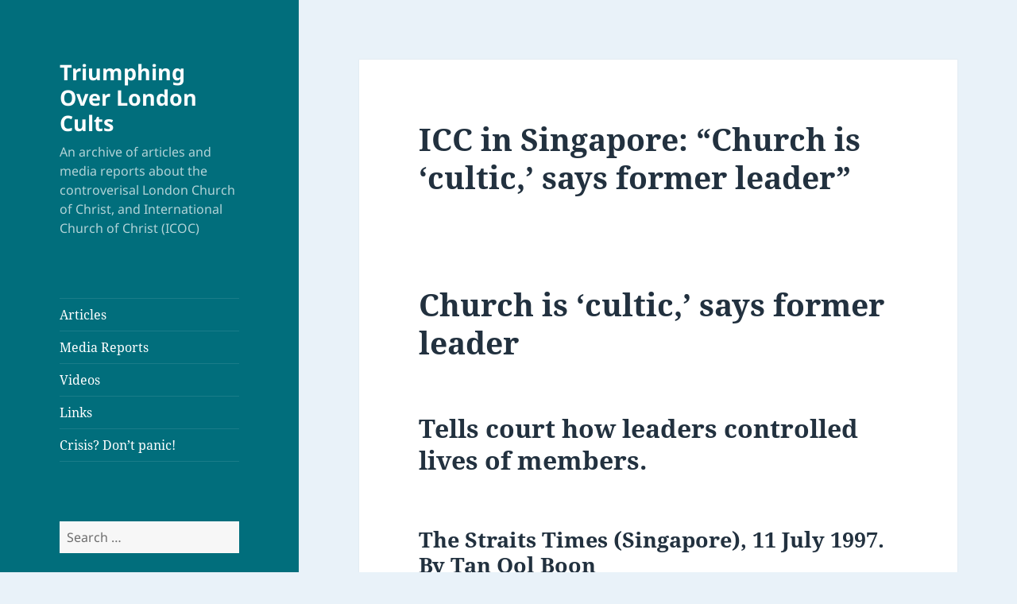

--- FILE ---
content_type: text/html; charset=utf-8
request_url: https://tolc.org/sing9
body_size: 13680
content:
<!DOCTYPE html>
<html lang="en-US" class="no-js" amp="" data-amp-auto-lightbox-disable transformed="self;v=1" i-amphtml-layout="" i-amphtml-no-boilerplate="" i-amphtml-binding>
<head><meta charset="UTF-8"><meta name="viewport" content="width=device-width"><link rel="preconnect" href="https://cdn.ampproject.org"><style amp-runtime="" i-amphtml-version="012512221826001">html{overflow-x:hidden!important}html.i-amphtml-fie{height:100%!important;width:100%!important}html:not([amp4ads]),html:not([amp4ads]) body{height:auto!important}html:not([amp4ads]) body{margin:0!important}body{-webkit-text-size-adjust:100%;-moz-text-size-adjust:100%;-ms-text-size-adjust:100%;text-size-adjust:100%}html.i-amphtml-singledoc.i-amphtml-embedded{-ms-touch-action:pan-y pinch-zoom;touch-action:pan-y pinch-zoom}html.i-amphtml-fie>body,html.i-amphtml-singledoc>body{overflow:visible!important}html.i-amphtml-fie:not(.i-amphtml-inabox)>body,html.i-amphtml-singledoc:not(.i-amphtml-inabox)>body{position:relative!important}html.i-amphtml-ios-embed-legacy>body{overflow-x:hidden!important;overflow-y:auto!important;position:absolute!important}html.i-amphtml-ios-embed{overflow-y:auto!important;position:static}#i-amphtml-wrapper{overflow-x:hidden!important;overflow-y:auto!important;position:absolute!important;top:0!important;left:0!important;right:0!important;bottom:0!important;margin:0!important;display:block!important}html.i-amphtml-ios-embed.i-amphtml-ios-overscroll,html.i-amphtml-ios-embed.i-amphtml-ios-overscroll>#i-amphtml-wrapper{-webkit-overflow-scrolling:touch!important}#i-amphtml-wrapper>body{position:relative!important;border-top:1px solid transparent!important}#i-amphtml-wrapper+body{visibility:visible}#i-amphtml-wrapper+body .i-amphtml-lightbox-element,#i-amphtml-wrapper+body[i-amphtml-lightbox]{visibility:hidden}#i-amphtml-wrapper+body[i-amphtml-lightbox] .i-amphtml-lightbox-element{visibility:visible}#i-amphtml-wrapper.i-amphtml-scroll-disabled,.i-amphtml-scroll-disabled{overflow-x:hidden!important;overflow-y:hidden!important}amp-instagram{padding:54px 0px 0px!important;background-color:#fff}amp-iframe iframe{box-sizing:border-box!important}[amp-access][amp-access-hide]{display:none}[subscriptions-dialog],body:not(.i-amphtml-subs-ready) [subscriptions-action],body:not(.i-amphtml-subs-ready) [subscriptions-section]{display:none!important}amp-experiment,amp-live-list>[update]{display:none}amp-list[resizable-children]>.i-amphtml-loading-container.amp-hidden{display:none!important}amp-list [fetch-error],amp-list[load-more] [load-more-button],amp-list[load-more] [load-more-end],amp-list[load-more] [load-more-failed],amp-list[load-more] [load-more-loading]{display:none}amp-list[diffable] div[role=list]{display:block}amp-story-page,amp-story[standalone]{min-height:1px!important;display:block!important;height:100%!important;margin:0!important;padding:0!important;overflow:hidden!important;width:100%!important}amp-story[standalone]{background-color:#000!important;position:relative!important}amp-story-page{background-color:#757575}amp-story .amp-active>div,amp-story .i-amphtml-loader-background{display:none!important}amp-story-page:not(:first-of-type):not([distance]):not([active]){transform:translateY(1000vh)!important}amp-autocomplete{position:relative!important;display:inline-block!important}amp-autocomplete>input,amp-autocomplete>textarea{padding:0.5rem;border:1px solid rgba(0,0,0,.33)}.i-amphtml-autocomplete-results,amp-autocomplete>input,amp-autocomplete>textarea{font-size:1rem;line-height:1.5rem}[amp-fx^=fly-in]{visibility:hidden}amp-script[nodom],amp-script[sandboxed]{position:fixed!important;top:0!important;width:1px!important;height:1px!important;overflow:hidden!important;visibility:hidden}
/*# sourceURL=/css/ampdoc.css*/[hidden]{display:none!important}.i-amphtml-element{display:inline-block}.i-amphtml-blurry-placeholder{transition:opacity 0.3s cubic-bezier(0.0,0.0,0.2,1)!important;pointer-events:none}[layout=nodisplay]:not(.i-amphtml-element){display:none!important}.i-amphtml-layout-fixed,[layout=fixed][width][height]:not(.i-amphtml-layout-fixed){display:inline-block;position:relative}.i-amphtml-layout-responsive,[layout=responsive][width][height]:not(.i-amphtml-layout-responsive),[width][height][heights]:not([layout]):not(.i-amphtml-layout-responsive),[width][height][sizes]:not(img):not([layout]):not(.i-amphtml-layout-responsive){display:block;position:relative}.i-amphtml-layout-intrinsic,[layout=intrinsic][width][height]:not(.i-amphtml-layout-intrinsic){display:inline-block;position:relative;max-width:100%}.i-amphtml-layout-intrinsic .i-amphtml-sizer{max-width:100%}.i-amphtml-intrinsic-sizer{max-width:100%;display:block!important}.i-amphtml-layout-container,.i-amphtml-layout-fixed-height,[layout=container],[layout=fixed-height][height]:not(.i-amphtml-layout-fixed-height){display:block;position:relative}.i-amphtml-layout-fill,.i-amphtml-layout-fill.i-amphtml-notbuilt,[layout=fill]:not(.i-amphtml-layout-fill),body noscript>*{display:block;overflow:hidden!important;position:absolute;top:0;left:0;bottom:0;right:0}body noscript>*{position:absolute!important;width:100%;height:100%;z-index:2}body noscript{display:inline!important}.i-amphtml-layout-flex-item,[layout=flex-item]:not(.i-amphtml-layout-flex-item){display:block;position:relative;-ms-flex:1 1 auto;flex:1 1 auto}.i-amphtml-layout-fluid{position:relative}.i-amphtml-layout-size-defined{overflow:hidden!important}.i-amphtml-layout-awaiting-size{position:absolute!important;top:auto!important;bottom:auto!important}i-amphtml-sizer{display:block!important}@supports (aspect-ratio:1/1){i-amphtml-sizer.i-amphtml-disable-ar{display:none!important}}.i-amphtml-blurry-placeholder,.i-amphtml-fill-content{display:block;height:0;max-height:100%;max-width:100%;min-height:100%;min-width:100%;width:0;margin:auto}.i-amphtml-layout-size-defined .i-amphtml-fill-content{position:absolute;top:0;left:0;bottom:0;right:0}.i-amphtml-replaced-content,.i-amphtml-screen-reader{padding:0!important;border:none!important}.i-amphtml-screen-reader{position:fixed!important;top:0px!important;left:0px!important;width:4px!important;height:4px!important;opacity:0!important;overflow:hidden!important;margin:0!important;display:block!important;visibility:visible!important}.i-amphtml-screen-reader~.i-amphtml-screen-reader{left:8px!important}.i-amphtml-screen-reader~.i-amphtml-screen-reader~.i-amphtml-screen-reader{left:12px!important}.i-amphtml-screen-reader~.i-amphtml-screen-reader~.i-amphtml-screen-reader~.i-amphtml-screen-reader{left:16px!important}.i-amphtml-unresolved{position:relative;overflow:hidden!important}.i-amphtml-select-disabled{-webkit-user-select:none!important;-ms-user-select:none!important;user-select:none!important}.i-amphtml-notbuilt,[layout]:not(.i-amphtml-element),[width][height][heights]:not([layout]):not(.i-amphtml-element),[width][height][sizes]:not(img):not([layout]):not(.i-amphtml-element){position:relative;overflow:hidden!important;color:transparent!important}.i-amphtml-notbuilt:not(.i-amphtml-layout-container)>*,[layout]:not([layout=container]):not(.i-amphtml-element)>*,[width][height][heights]:not([layout]):not(.i-amphtml-element)>*,[width][height][sizes]:not([layout]):not(.i-amphtml-element)>*{display:none}amp-img:not(.i-amphtml-element)[i-amphtml-ssr]>img.i-amphtml-fill-content{display:block}.i-amphtml-notbuilt:not(.i-amphtml-layout-container),[layout]:not([layout=container]):not(.i-amphtml-element),[width][height][heights]:not([layout]):not(.i-amphtml-element),[width][height][sizes]:not(img):not([layout]):not(.i-amphtml-element){color:transparent!important;line-height:0!important}.i-amphtml-ghost{visibility:hidden!important}.i-amphtml-element>[placeholder],[layout]:not(.i-amphtml-element)>[placeholder],[width][height][heights]:not([layout]):not(.i-amphtml-element)>[placeholder],[width][height][sizes]:not([layout]):not(.i-amphtml-element)>[placeholder]{display:block;line-height:normal}.i-amphtml-element>[placeholder].amp-hidden,.i-amphtml-element>[placeholder].hidden{visibility:hidden}.i-amphtml-element:not(.amp-notsupported)>[fallback],.i-amphtml-layout-container>[placeholder].amp-hidden,.i-amphtml-layout-container>[placeholder].hidden{display:none}.i-amphtml-layout-size-defined>[fallback],.i-amphtml-layout-size-defined>[placeholder]{position:absolute!important;top:0!important;left:0!important;right:0!important;bottom:0!important;z-index:1}amp-img[i-amphtml-ssr]:not(.i-amphtml-element)>[placeholder]{z-index:auto}.i-amphtml-notbuilt>[placeholder]{display:block!important}.i-amphtml-hidden-by-media-query{display:none!important}.i-amphtml-element-error{background:red!important;color:#fff!important;position:relative!important}.i-amphtml-element-error:before{content:attr(error-message)}i-amp-scroll-container,i-amphtml-scroll-container{position:absolute;top:0;left:0;right:0;bottom:0;display:block}i-amp-scroll-container.amp-active,i-amphtml-scroll-container.amp-active{overflow:auto;-webkit-overflow-scrolling:touch}.i-amphtml-loading-container{display:block!important;pointer-events:none;z-index:1}.i-amphtml-notbuilt>.i-amphtml-loading-container{display:block!important}.i-amphtml-loading-container.amp-hidden{visibility:hidden}.i-amphtml-element>[overflow]{cursor:pointer;position:relative;z-index:2;visibility:hidden;display:initial;line-height:normal}.i-amphtml-layout-size-defined>[overflow]{position:absolute}.i-amphtml-element>[overflow].amp-visible{visibility:visible}template{display:none!important}.amp-border-box,.amp-border-box *,.amp-border-box :after,.amp-border-box :before{box-sizing:border-box}amp-pixel{display:none!important}amp-analytics,amp-auto-ads,amp-story-auto-ads{position:fixed!important;top:0!important;width:1px!important;height:1px!important;overflow:hidden!important;visibility:hidden}amp-story{visibility:hidden!important}html.i-amphtml-fie>amp-analytics{position:initial!important}[visible-when-invalid]:not(.visible),form [submit-error],form [submit-success],form [submitting]{display:none}amp-accordion{display:block!important}@media (min-width:1px){:where(amp-accordion>section)>:first-child{margin:0;background-color:#efefef;padding-right:20px;border:1px solid #dfdfdf}:where(amp-accordion>section)>:last-child{margin:0}}amp-accordion>section{float:none!important}amp-accordion>section>*{float:none!important;display:block!important;overflow:hidden!important;position:relative!important}amp-accordion,amp-accordion>section{margin:0}amp-accordion:not(.i-amphtml-built)>section>:last-child{display:none!important}amp-accordion:not(.i-amphtml-built)>section[expanded]>:last-child{display:block!important}
/*# sourceURL=/css/ampshared.css*/</style><meta name="robots" content="max-snippet:-1,max-image-preview:standard,max-video-preview:-1"><meta name="description" content="A founder and former evangelist of the Central Christian Church broke down in court yesterday, saying that he was sorry for having helped to create a group with…"><meta property="og:type" content="website"><meta property="og:locale" content="en_US"><meta property="og:site_name" content="Triumphing Over London Cults"><meta property="og:title" content="ICC in Singapore: “Church is ‘cultic,’ says former leader” - Triumphing Over London Cults"><meta property="og:description" content="A founder and former evangelist of the Central Christian Church broke down in court yesterday, saying that he was sorry for having helped to create a group with “cultic” practices. Mr. Daniel Eng, 35…"><meta property="og:url" content="https://tolc.org/sing9"><meta property="og:image" content="https://tolc.org/wp-content/uploads/2015/08/cropped-tolc-256.jpeg"><meta property="og:image:width" content="512"><meta property="og:image:height" content="512"><meta name="twitter:card" content="summary_large_image"><meta name="twitter:title" content="ICC in Singapore: “Church is ‘cultic,’ says former leader” - Triumphing Over London Cults"><meta name="twitter:description" content="A founder and former evangelist of the Central Christian Church broke down in court yesterday, saying that he was sorry for having helped to create a group with “cultic” practices. Mr. Daniel Eng, 35…"><meta name="twitter:image" content="https://tolc.org/wp-content/uploads/2015/08/cropped-tolc-256.jpeg"><meta name="generator" content="AMP Plugin v2.5.5; mode=standard"><meta name="msapplication-TileImage" content="https://tolc.org/wp-content/uploads/2015/08/cropped-tolc-256-270x270.jpeg"><link rel="preload" href="https://tolc.org/wp-content/plugins/amp/assets/fonts/genericons.woff" as="font" crossorigin=""><script async="" src="https://cdn.ampproject.org/v0.mjs" type="module" crossorigin="anonymous"></script><script async nomodule src="https://cdn.ampproject.org/v0.js" crossorigin="anonymous"></script><script src="https://cdn.ampproject.org/v0/amp-bind-0.1.mjs" async="" custom-element="amp-bind" type="module" crossorigin="anonymous"></script><script async nomodule src="https://cdn.ampproject.org/v0/amp-bind-0.1.js" crossorigin="anonymous" custom-element="amp-bind"></script><script src="https://cdn.ampproject.org/v0/amp-form-0.1.mjs" async="" custom-element="amp-form" type="module" crossorigin="anonymous"></script><script async nomodule src="https://cdn.ampproject.org/v0/amp-form-0.1.js" crossorigin="anonymous" custom-element="amp-form"></script><link rel="icon" href="https://tolc.org/wp-content/uploads/2015/08/cropped-tolc-256-32x32.jpeg" sizes="32x32"><link rel="icon" href="https://tolc.org/wp-content/uploads/2015/08/cropped-tolc-256-192x192.jpeg" sizes="192x192"><style amp-custom="">amp-img:is([sizes=auto i],[sizes^="auto," i]){contain-intrinsic-size:3000px 1500px}amp-img.amp-wp-enforced-sizes{object-fit:contain}amp-img img,amp-img noscript{image-rendering:inherit;object-fit:inherit;object-position:inherit}:root{--wp-block-synced-color:#7a00df;--wp-block-synced-color--rgb:122,0,223;--wp-bound-block-color:var(--wp-block-synced-color);--wp-editor-canvas-background:#ddd;--wp-admin-theme-color:#007cba;--wp-admin-theme-color--rgb:0,124,186;--wp-admin-theme-color-darker-10:#006ba1;--wp-admin-theme-color-darker-10--rgb:0,107,160.5;--wp-admin-theme-color-darker-20:#005a87;--wp-admin-theme-color-darker-20--rgb:0,90,135;--wp-admin-border-width-focus:2px}@media (min-resolution:192dpi){:root{--wp-admin-border-width-focus:1.5px}}:root{--wp--preset--font-size--normal:16px;--wp--preset--font-size--huge:42px}.screen-reader-text{border:0;clip-path:inset(50%);height:1px;margin:-1px;overflow:hidden;padding:0;position:absolute;width:1px}.screen-reader-text:not(#_#_#_#_#_#_#_){word-wrap:normal}.screen-reader-text:focus{background-color:#ddd;clip-path:none;color:#444;display:block;font-size:1em;height:auto;left:5px;line-height:normal;padding:15px 23px 14px;text-decoration:none;top:5px;width:auto;z-index:100000}html :where(.has-border-color){border-style:solid}html :where([data-amp-original-style*=border-top-color]){border-top-style:solid}html :where([data-amp-original-style*=border-right-color]){border-right-style:solid}html :where([data-amp-original-style*=border-bottom-color]){border-bottom-style:solid}html :where([data-amp-original-style*=border-left-color]){border-left-style:solid}html :where([data-amp-original-style*=border-width]){border-style:solid}html :where([data-amp-original-style*=border-top-width]){border-top-style:solid}html :where([data-amp-original-style*=border-right-width]){border-right-style:solid}html :where([data-amp-original-style*=border-bottom-width]){border-bottom-style:solid}html :where([data-amp-original-style*=border-left-width]){border-left-style:solid}html :where(amp-img[class*=wp-image-]),html :where(amp-anim[class*=wp-image-]){height:auto;max-width:100%}:where(figure){margin:0 0 1em}html :where(.is-position-sticky){--wp-admin--admin-bar--position-offset:var(--wp-admin--admin-bar--height,0px)}@media screen and (max-width:600px){html :where(.is-position-sticky){--wp-admin--admin-bar--position-offset:0px}}:root{--wp--preset--aspect-ratio--square:1;--wp--preset--aspect-ratio--4-3:4/3;--wp--preset--aspect-ratio--3-4:3/4;--wp--preset--aspect-ratio--3-2:3/2;--wp--preset--aspect-ratio--2-3:2/3;--wp--preset--aspect-ratio--16-9:16/9;--wp--preset--aspect-ratio--9-16:9/16;--wp--preset--color--black:#000;--wp--preset--color--cyan-bluish-gray:#abb8c3;--wp--preset--color--white:#fff;--wp--preset--color--pale-pink:#f78da7;--wp--preset--color--vivid-red:#cf2e2e;--wp--preset--color--luminous-vivid-orange:#ff6900;--wp--preset--color--luminous-vivid-amber:#fcb900;--wp--preset--color--light-green-cyan:#7bdcb5;--wp--preset--color--vivid-green-cyan:#00d084;--wp--preset--color--pale-cyan-blue:#8ed1fc;--wp--preset--color--vivid-cyan-blue:#0693e3;--wp--preset--color--vivid-purple:#9b51e0;--wp--preset--color--dark-gray:#111;--wp--preset--color--light-gray:#f1f1f1;--wp--preset--color--yellow:#f4ca16;--wp--preset--color--dark-brown:#352712;--wp--preset--color--medium-pink:#e53b51;--wp--preset--color--light-pink:#ffe5d1;--wp--preset--color--dark-purple:#2e2256;--wp--preset--color--purple:#674970;--wp--preset--color--blue-gray:#22313f;--wp--preset--color--bright-blue:#55c3dc;--wp--preset--color--light-blue:#e9f2f9;--wp--preset--gradient--vivid-cyan-blue-to-vivid-purple:linear-gradient(135deg,#0693e3 0%,#9b51e0 100%);--wp--preset--gradient--light-green-cyan-to-vivid-green-cyan:linear-gradient(135deg,#7adcb4 0%,#00d082 100%);--wp--preset--gradient--luminous-vivid-amber-to-luminous-vivid-orange:linear-gradient(135deg,#fcb900 0%,#ff6900 100%);--wp--preset--gradient--luminous-vivid-orange-to-vivid-red:linear-gradient(135deg,#ff6900 0%,#cf2e2e 100%);--wp--preset--gradient--very-light-gray-to-cyan-bluish-gray:linear-gradient(135deg,#eee 0%,#a9b8c3 100%);--wp--preset--gradient--cool-to-warm-spectrum:linear-gradient(135deg,#4aeadc 0%,#9778d1 20%,#cf2aba 40%,#ee2c82 60%,#fb6962 80%,#fef84c 100%);--wp--preset--gradient--blush-light-purple:linear-gradient(135deg,#ffceec 0%,#9896f0 100%);--wp--preset--gradient--blush-bordeaux:linear-gradient(135deg,#fecda5 0%,#fe2d2d 50%,#6b003e 100%);--wp--preset--gradient--luminous-dusk:linear-gradient(135deg,#ffcb70 0%,#c751c0 50%,#4158d0 100%);--wp--preset--gradient--pale-ocean:linear-gradient(135deg,#fff5cb 0%,#b6e3d4 50%,#33a7b5 100%);--wp--preset--gradient--electric-grass:linear-gradient(135deg,#caf880 0%,#71ce7e 100%);--wp--preset--gradient--midnight:linear-gradient(135deg,#020381 0%,#2874fc 100%);--wp--preset--gradient--dark-gray-gradient-gradient:linear-gradient(90deg,rgba(17,17,17,1) 0%,rgba(42,42,42,1) 100%);--wp--preset--gradient--light-gray-gradient:linear-gradient(90deg,rgba(241,241,241,1) 0%,rgba(215,215,215,1) 100%);--wp--preset--gradient--white-gradient:linear-gradient(90deg,rgba(255,255,255,1) 0%,rgba(230,230,230,1) 100%);--wp--preset--gradient--yellow-gradient:linear-gradient(90deg,rgba(244,202,22,1) 0%,rgba(205,168,10,1) 100%);--wp--preset--gradient--dark-brown-gradient:linear-gradient(90deg,rgba(53,39,18,1) 0%,rgba(91,67,31,1) 100%);--wp--preset--gradient--medium-pink-gradient:linear-gradient(90deg,rgba(229,59,81,1) 0%,rgba(209,28,51,1) 100%);--wp--preset--gradient--light-pink-gradient:linear-gradient(90deg,rgba(255,229,209,1) 0%,rgba(255,200,158,1) 100%);--wp--preset--gradient--dark-purple-gradient:linear-gradient(90deg,rgba(46,34,86,1) 0%,rgba(66,48,123,1) 100%);--wp--preset--gradient--purple-gradient:linear-gradient(90deg,rgba(103,73,112,1) 0%,rgba(131,93,143,1) 100%);--wp--preset--gradient--blue-gray-gradient:linear-gradient(90deg,rgba(34,49,63,1) 0%,rgba(52,75,96,1) 100%);--wp--preset--gradient--bright-blue-gradient:linear-gradient(90deg,rgba(85,195,220,1) 0%,rgba(43,180,211,1) 100%);--wp--preset--gradient--light-blue-gradient:linear-gradient(90deg,rgba(233,242,249,1) 0%,rgba(193,218,238,1) 100%);--wp--preset--font-size--small:13px;--wp--preset--font-size--medium:20px;--wp--preset--font-size--large:36px;--wp--preset--font-size--x-large:42px;--wp--preset--spacing--20:.44rem;--wp--preset--spacing--30:.67rem;--wp--preset--spacing--40:1rem;--wp--preset--spacing--50:1.5rem;--wp--preset--spacing--60:2.25rem;--wp--preset--spacing--70:3.38rem;--wp--preset--spacing--80:5.06rem;--wp--preset--shadow--natural:6px 6px 9px rgba(0,0,0,.2);--wp--preset--shadow--deep:12px 12px 50px rgba(0,0,0,.4);--wp--preset--shadow--sharp:6px 6px 0px rgba(0,0,0,.2);--wp--preset--shadow--outlined:6px 6px 0px -3px #fff,6px 6px #000;--wp--preset--shadow--crisp:6px 6px 0px #000}:where(.is-layout-flex){gap:.5em}:where(.is-layout-grid){gap:.5em}:where(.wp-block-columns.is-layout-flex){gap:2em}:where(.wp-block-columns.is-layout-grid){gap:2em}:where(.wp-block-post-template.is-layout-flex){gap:1.25em}:where(.wp-block-post-template.is-layout-grid){gap:1.25em}@font-face{font-family:"Noto Sans";font-style:normal;font-display:fallback;font-weight:400;src:url("https://tolc.org/wp-content/themes/twentyfifteen/assets/fonts/noto-sans/noto-sans-cyrillic-ext-400-normal.woff2?ver=27") format("woff2"),url("https://tolc.org/wp-content/themes/twentyfifteen/assets/fonts/noto-sans/noto-sans-all-400-normal.woff?ver=27") format("woff");unicode-range:U+0460-052F,U+1C80-1C88,U+20B4,U+2DE0-2DFF,U+A640-A69F,U+FE2E-FE2F}@font-face{font-family:"Noto Sans";font-style:normal;font-display:fallback;font-weight:400;src:url("https://tolc.org/wp-content/themes/twentyfifteen/assets/fonts/noto-sans/noto-sans-cyrillic-400-normal.woff2?ver=27") format("woff2"),url("https://tolc.org/wp-content/themes/twentyfifteen/assets/fonts/noto-sans/noto-sans-all-400-normal.woff?ver=27") format("woff");unicode-range:U+0301,U+0400-045F,U+0490-0491,U+04B0-04B1,U+2116}@font-face{font-family:"Noto Sans";font-style:normal;font-display:fallback;font-weight:400;src:url("https://tolc.org/wp-content/themes/twentyfifteen/assets/fonts/noto-sans/noto-sans-devanagari-400-normal.woff2?ver=27") format("woff2"),url("https://tolc.org/wp-content/themes/twentyfifteen/assets/fonts/noto-sans/noto-sans-all-400-normal.woff?ver=27") format("woff");unicode-range:U+0900-097F,U+1CD0-1CF6,U+1CF8-1CF9,U+200C-200D,U+20A8,U+20B9,U+25CC,U+A830-A839,U+A8E0-A8FB}@font-face{font-family:"Noto Sans";font-style:normal;font-display:fallback;font-weight:400;src:url("https://tolc.org/wp-content/themes/twentyfifteen/assets/fonts/noto-sans/noto-sans-greek-ext-400-normal.woff2?ver=27") format("woff2"),url("https://tolc.org/wp-content/themes/twentyfifteen/assets/fonts/noto-sans/noto-sans-all-400-normal.woff?ver=27") format("woff");unicode-range:U+1F00-1FFF}@font-face{font-family:"Noto Sans";font-style:normal;font-display:fallback;font-weight:400;src:url("https://tolc.org/wp-content/themes/twentyfifteen/assets/fonts/noto-sans/noto-sans-greek-400-normal.woff2?ver=27") format("woff2"),url("https://tolc.org/wp-content/themes/twentyfifteen/assets/fonts/noto-sans/noto-sans-all-400-normal.woff?ver=27") format("woff");unicode-range:U+0370-03FF}@font-face{font-family:"Noto Sans";font-style:normal;font-display:fallback;font-weight:400;src:url("https://tolc.org/wp-content/themes/twentyfifteen/assets/fonts/noto-sans/noto-sans-vietnamese-400-normal.woff2?ver=27") format("woff2"),url("https://tolc.org/wp-content/themes/twentyfifteen/assets/fonts/noto-sans/noto-sans-all-400-normal.woff?ver=27") format("woff");unicode-range:U+0102-0103,U+0110-0111,U+0128-0129,U+0168-0169,U+01A0-01A1,U+01AF-01B0,U+1EA0-1EF9,U+20AB}@font-face{font-family:"Noto Sans";font-style:normal;font-display:fallback;font-weight:400;src:url("https://tolc.org/wp-content/themes/twentyfifteen/assets/fonts/noto-sans/noto-sans-latin-ext-400-normal.woff2?ver=27") format("woff2"),url("https://tolc.org/wp-content/themes/twentyfifteen/assets/fonts/noto-sans/noto-sans-all-400-normal.woff?ver=27") format("woff");unicode-range:U+0100-024F,U+0259,U+1E00-1EFF,U+2020,U+20A0-20AB,U+20AD-20CF,U+2113,U+2C60-2C7F,U+A720-A7FF}@font-face{font-family:"Noto Sans";font-style:normal;font-display:fallback;font-weight:400;src:url("https://tolc.org/wp-content/themes/twentyfifteen/assets/fonts/noto-sans/noto-sans-latin-400-normal.woff2?ver=27") format("woff2"),url("https://tolc.org/wp-content/themes/twentyfifteen/assets/fonts/noto-sans/noto-sans-all-400-normal.woff?ver=27") format("woff");unicode-range:U+0000-00FF,U+0131,U+0152-0153,U+02BB-02BC,U+02C6,U+02DA,U+02DC,U+2000-206F,U+2074,U+20AC,U+2122,U+2191,U+2193,U+2212,U+2215,U+FEFF,U+FFFD}@font-face{font-family:"Noto Sans";font-style:italic;font-display:fallback;font-weight:400;src:url("https://tolc.org/wp-content/themes/twentyfifteen/assets/fonts/noto-sans/noto-sans-cyrillic-ext-400-italic.woff2?ver=27") format("woff2"),url("https://tolc.org/wp-content/themes/twentyfifteen/assets/fonts/noto-sans/noto-sans-all-400-italic.woff?ver=27") format("woff");unicode-range:U+0460-052F,U+1C80-1C88,U+20B4,U+2DE0-2DFF,U+A640-A69F,U+FE2E-FE2F}@font-face{font-family:"Noto Sans";font-style:italic;font-display:fallback;font-weight:400;src:url("https://tolc.org/wp-content/themes/twentyfifteen/assets/fonts/noto-sans/noto-sans-cyrillic-400-italic.woff2?ver=27") format("woff2"),url("https://tolc.org/wp-content/themes/twentyfifteen/assets/fonts/noto-sans/noto-sans-all-400-italic.woff?ver=27") format("woff");unicode-range:U+0301,U+0400-045F,U+0490-0491,U+04B0-04B1,U+2116}@font-face{font-family:"Noto Sans";font-style:italic;font-display:fallback;font-weight:400;src:url("https://tolc.org/wp-content/themes/twentyfifteen/assets/fonts/noto-sans/noto-sans-devanagari-400-italic.woff2?ver=27") format("woff2"),url("https://tolc.org/wp-content/themes/twentyfifteen/assets/fonts/noto-sans/noto-sans-all-400-italic.woff?ver=27") format("woff");unicode-range:U+0900-097F,U+1CD0-1CF6,U+1CF8-1CF9,U+200C-200D,U+20A8,U+20B9,U+25CC,U+A830-A839,U+A8E0-A8FB}@font-face{font-family:"Noto Sans";font-style:italic;font-display:fallback;font-weight:400;src:url("https://tolc.org/wp-content/themes/twentyfifteen/assets/fonts/noto-sans/noto-sans-greek-ext-400-italic.woff2?ver=27") format("woff2"),url("https://tolc.org/wp-content/themes/twentyfifteen/assets/fonts/noto-sans/noto-sans-all-400-italic.woff?ver=27") format("woff");unicode-range:U+1F00-1FFF}@font-face{font-family:"Noto Sans";font-style:italic;font-display:fallback;font-weight:400;src:url("https://tolc.org/wp-content/themes/twentyfifteen/assets/fonts/noto-sans/noto-sans-greek-400-italic.woff2?ver=27") format("woff2"),url("https://tolc.org/wp-content/themes/twentyfifteen/assets/fonts/noto-sans/noto-sans-all-400-italic.woff?ver=27") format("woff");unicode-range:U+0370-03FF}@font-face{font-family:"Noto Sans";font-style:italic;font-display:fallback;font-weight:400;src:url("https://tolc.org/wp-content/themes/twentyfifteen/assets/fonts/noto-sans/noto-sans-vietnamese-400-italic.woff2?ver=27") format("woff2"),url("https://tolc.org/wp-content/themes/twentyfifteen/assets/fonts/noto-sans/noto-sans-all-400-italic.woff?ver=27") format("woff");unicode-range:U+0102-0103,U+0110-0111,U+0128-0129,U+0168-0169,U+01A0-01A1,U+01AF-01B0,U+1EA0-1EF9,U+20AB}@font-face{font-family:"Noto Sans";font-style:italic;font-display:fallback;font-weight:400;src:url("https://tolc.org/wp-content/themes/twentyfifteen/assets/fonts/noto-sans/noto-sans-latin-ext-400-italic.woff2?ver=27") format("woff2"),url("https://tolc.org/wp-content/themes/twentyfifteen/assets/fonts/noto-sans/noto-sans-all-400-italic.woff?ver=27") format("woff");unicode-range:U+0100-024F,U+0259,U+1E00-1EFF,U+2020,U+20A0-20AB,U+20AD-20CF,U+2113,U+2C60-2C7F,U+A720-A7FF}@font-face{font-family:"Noto Sans";font-style:italic;font-display:fallback;font-weight:400;src:url("https://tolc.org/wp-content/themes/twentyfifteen/assets/fonts/noto-sans/noto-sans-latin-400-italic.woff2?ver=27") format("woff2"),url("https://tolc.org/wp-content/themes/twentyfifteen/assets/fonts/noto-sans/noto-sans-all-400-italic.woff?ver=27") format("woff");unicode-range:U+0000-00FF,U+0131,U+0152-0153,U+02BB-02BC,U+02C6,U+02DA,U+02DC,U+2000-206F,U+2074,U+20AC,U+2122,U+2191,U+2193,U+2212,U+2215,U+FEFF,U+FFFD}@font-face{font-family:"Noto Sans";font-style:normal;font-display:fallback;font-weight:700;src:url("https://tolc.org/wp-content/themes/twentyfifteen/assets/fonts/noto-sans/noto-sans-cyrillic-ext-700-normal.woff2?ver=27") format("woff2"),url("https://tolc.org/wp-content/themes/twentyfifteen/assets/fonts/noto-sans/noto-sans-all-700-normal.woff?ver=27") format("woff");unicode-range:U+0460-052F,U+1C80-1C88,U+20B4,U+2DE0-2DFF,U+A640-A69F,U+FE2E-FE2F}@font-face{font-family:"Noto Sans";font-style:normal;font-display:fallback;font-weight:700;src:url("https://tolc.org/wp-content/themes/twentyfifteen/assets/fonts/noto-sans/noto-sans-cyrillic-700-normal.woff2?ver=27") format("woff2"),url("https://tolc.org/wp-content/themes/twentyfifteen/assets/fonts/noto-sans/noto-sans-all-700-normal.woff?ver=27") format("woff");unicode-range:U+0301,U+0400-045F,U+0490-0491,U+04B0-04B1,U+2116}@font-face{font-family:"Noto Sans";font-style:normal;font-display:fallback;font-weight:700;src:url("https://tolc.org/wp-content/themes/twentyfifteen/assets/fonts/noto-sans/noto-sans-devanagari-700-normal.woff2?ver=27") format("woff2"),url("https://tolc.org/wp-content/themes/twentyfifteen/assets/fonts/noto-sans/noto-sans-all-700-normal.woff?ver=27") format("woff");unicode-range:U+0900-097F,U+1CD0-1CF6,U+1CF8-1CF9,U+200C-200D,U+20A8,U+20B9,U+25CC,U+A830-A839,U+A8E0-A8FB}@font-face{font-family:"Noto Sans";font-style:normal;font-display:fallback;font-weight:700;src:url("https://tolc.org/wp-content/themes/twentyfifteen/assets/fonts/noto-sans/noto-sans-greek-ext-700-normal.woff2?ver=27") format("woff2"),url("https://tolc.org/wp-content/themes/twentyfifteen/assets/fonts/noto-sans/noto-sans-all-700-normal.woff?ver=27") format("woff");unicode-range:U+1F00-1FFF}@font-face{font-family:"Noto Sans";font-style:normal;font-display:fallback;font-weight:700;src:url("https://tolc.org/wp-content/themes/twentyfifteen/assets/fonts/noto-sans/noto-sans-greek-700-normal.woff2?ver=27") format("woff2"),url("https://tolc.org/wp-content/themes/twentyfifteen/assets/fonts/noto-sans/noto-sans-all-700-normal.woff?ver=27") format("woff");unicode-range:U+0370-03FF}@font-face{font-family:"Noto Sans";font-style:normal;font-display:fallback;font-weight:700;src:url("https://tolc.org/wp-content/themes/twentyfifteen/assets/fonts/noto-sans/noto-sans-vietnamese-700-normal.woff2?ver=27") format("woff2"),url("https://tolc.org/wp-content/themes/twentyfifteen/assets/fonts/noto-sans/noto-sans-all-700-normal.woff?ver=27") format("woff");unicode-range:U+0102-0103,U+0110-0111,U+0128-0129,U+0168-0169,U+01A0-01A1,U+01AF-01B0,U+1EA0-1EF9,U+20AB}@font-face{font-family:"Noto Sans";font-style:normal;font-display:fallback;font-weight:700;src:url("https://tolc.org/wp-content/themes/twentyfifteen/assets/fonts/noto-sans/noto-sans-latin-ext-700-normal.woff2?ver=27") format("woff2"),url("https://tolc.org/wp-content/themes/twentyfifteen/assets/fonts/noto-sans/noto-sans-all-700-normal.woff?ver=27") format("woff");unicode-range:U+0100-024F,U+0259,U+1E00-1EFF,U+2020,U+20A0-20AB,U+20AD-20CF,U+2113,U+2C60-2C7F,U+A720-A7FF}@font-face{font-family:"Noto Sans";font-style:normal;font-display:fallback;font-weight:700;src:url("https://tolc.org/wp-content/themes/twentyfifteen/assets/fonts/noto-sans/noto-sans-latin-700-normal.woff2?ver=27") format("woff2"),url("https://tolc.org/wp-content/themes/twentyfifteen/assets/fonts/noto-sans/noto-sans-all-700-normal.woff?ver=27") format("woff");unicode-range:U+0000-00FF,U+0131,U+0152-0153,U+02BB-02BC,U+02C6,U+02DA,U+02DC,U+2000-206F,U+2074,U+20AC,U+2122,U+2191,U+2193,U+2212,U+2215,U+FEFF,U+FFFD}@font-face{font-family:"Noto Sans";font-style:italic;font-display:fallback;font-weight:700;src:url("https://tolc.org/wp-content/themes/twentyfifteen/assets/fonts/noto-sans/noto-sans-cyrillic-ext-700-italic.woff2?ver=27") format("woff2"),url("https://tolc.org/wp-content/themes/twentyfifteen/assets/fonts/noto-sans/noto-sans-all-700-italic.woff?ver=27") format("woff");unicode-range:U+0460-052F,U+1C80-1C88,U+20B4,U+2DE0-2DFF,U+A640-A69F,U+FE2E-FE2F}@font-face{font-family:"Noto Sans";font-style:italic;font-display:fallback;font-weight:700;src:url("https://tolc.org/wp-content/themes/twentyfifteen/assets/fonts/noto-sans/noto-sans-cyrillic-700-italic.woff2?ver=27") format("woff2"),url("https://tolc.org/wp-content/themes/twentyfifteen/assets/fonts/noto-sans/noto-sans-all-700-italic.woff?ver=27") format("woff");unicode-range:U+0301,U+0400-045F,U+0490-0491,U+04B0-04B1,U+2116}@font-face{font-family:"Noto Sans";font-style:italic;font-display:fallback;font-weight:700;src:url("https://tolc.org/wp-content/themes/twentyfifteen/assets/fonts/noto-sans/noto-sans-devanagari-700-italic.woff2?ver=27") format("woff2"),url("https://tolc.org/wp-content/themes/twentyfifteen/assets/fonts/noto-sans/noto-sans-all-700-italic.woff?ver=27") format("woff");unicode-range:U+0900-097F,U+1CD0-1CF6,U+1CF8-1CF9,U+200C-200D,U+20A8,U+20B9,U+25CC,U+A830-A839,U+A8E0-A8FB}@font-face{font-family:"Noto Sans";font-style:italic;font-display:fallback;font-weight:700;src:url("https://tolc.org/wp-content/themes/twentyfifteen/assets/fonts/noto-sans/noto-sans-greek-ext-700-italic.woff2?ver=27") format("woff2"),url("https://tolc.org/wp-content/themes/twentyfifteen/assets/fonts/noto-sans/noto-sans-all-700-italic.woff?ver=27") format("woff");unicode-range:U+1F00-1FFF}@font-face{font-family:"Noto Sans";font-style:italic;font-display:fallback;font-weight:700;src:url("https://tolc.org/wp-content/themes/twentyfifteen/assets/fonts/noto-sans/noto-sans-greek-700-italic.woff2?ver=27") format("woff2"),url("https://tolc.org/wp-content/themes/twentyfifteen/assets/fonts/noto-sans/noto-sans-all-700-italic.woff?ver=27") format("woff");unicode-range:U+0370-03FF}@font-face{font-family:"Noto Sans";font-style:italic;font-display:fallback;font-weight:700;src:url("https://tolc.org/wp-content/themes/twentyfifteen/assets/fonts/noto-sans/noto-sans-vietnamese-700-italic.woff2?ver=27") format("woff2"),url("https://tolc.org/wp-content/themes/twentyfifteen/assets/fonts/noto-sans/noto-sans-all-700-italic.woff?ver=27") format("woff");unicode-range:U+0102-0103,U+0110-0111,U+0128-0129,U+0168-0169,U+01A0-01A1,U+01AF-01B0,U+1EA0-1EF9,U+20AB}@font-face{font-family:"Noto Sans";font-style:italic;font-display:fallback;font-weight:700;src:url("https://tolc.org/wp-content/themes/twentyfifteen/assets/fonts/noto-sans/noto-sans-latin-ext-700-italic.woff2?ver=27") format("woff2"),url("https://tolc.org/wp-content/themes/twentyfifteen/assets/fonts/noto-sans/noto-sans-all-700-italic.woff?ver=27") format("woff");unicode-range:U+0100-024F,U+0259,U+1E00-1EFF,U+2020,U+20A0-20AB,U+20AD-20CF,U+2113,U+2C60-2C7F,U+A720-A7FF}@font-face{font-family:"Noto Sans";font-style:italic;font-display:fallback;font-weight:700;src:url("https://tolc.org/wp-content/themes/twentyfifteen/assets/fonts/noto-sans/noto-sans-latin-700-italic.woff2?ver=27") format("woff2"),url("https://tolc.org/wp-content/themes/twentyfifteen/assets/fonts/noto-sans/noto-sans-all-700-italic.woff?ver=27") format("woff");unicode-range:U+0000-00FF,U+0131,U+0152-0153,U+02BB-02BC,U+02C6,U+02DA,U+02DC,U+2000-206F,U+2074,U+20AC,U+2122,U+2191,U+2193,U+2212,U+2215,U+FEFF,U+FFFD}@font-face{font-family:"Noto Serif";font-style:italic;font-display:fallback;font-weight:400;src:url("https://tolc.org/wp-content/themes/twentyfifteen/assets/fonts/noto-serif/noto-serif-cyrillic-ext-400-italic.woff2?ver=21") format("woff2"),url("https://tolc.org/wp-content/themes/twentyfifteen/assets/fonts/noto-serif/noto-serif-all-400-italic.woff?ver=21") format("woff");unicode-range:U+0460-052F,U+1C80-1C88,U+20B4,U+2DE0-2DFF,U+A640-A69F,U+FE2E-FE2F}@font-face{font-family:"Noto Serif";font-style:italic;font-display:fallback;font-weight:400;src:url("https://tolc.org/wp-content/themes/twentyfifteen/assets/fonts/noto-serif/noto-serif-cyrillic-400-italic.woff2?ver=21") format("woff2"),url("https://tolc.org/wp-content/themes/twentyfifteen/assets/fonts/noto-serif/noto-serif-all-400-italic.woff?ver=21") format("woff");unicode-range:U+0301,U+0400-045F,U+0490-0491,U+04B0-04B1,U+2116}@font-face{font-family:"Noto Serif";font-style:italic;font-display:fallback;font-weight:400;src:url("https://tolc.org/wp-content/themes/twentyfifteen/assets/fonts/noto-serif/noto-serif-greek-ext-400-italic.woff2?ver=21") format("woff2"),url("https://tolc.org/wp-content/themes/twentyfifteen/assets/fonts/noto-serif/noto-serif-all-400-italic.woff?ver=21") format("woff");unicode-range:U+1F00-1FFF}@font-face{font-family:"Noto Serif";font-style:italic;font-display:fallback;font-weight:400;src:url("https://tolc.org/wp-content/themes/twentyfifteen/assets/fonts/noto-serif/noto-serif-greek-400-italic.woff2?ver=21") format("woff2"),url("https://tolc.org/wp-content/themes/twentyfifteen/assets/fonts/noto-serif/noto-serif-all-400-italic.woff?ver=21") format("woff");unicode-range:U+0370-03FF}@font-face{font-family:"Noto Serif";font-style:italic;font-display:fallback;font-weight:400;src:url("https://tolc.org/wp-content/themes/twentyfifteen/assets/fonts/noto-serif/noto-serif-vietnamese-400-italic.woff2?ver=21") format("woff2"),url("https://tolc.org/wp-content/themes/twentyfifteen/assets/fonts/noto-serif/noto-serif-all-400-italic.woff?ver=21") format("woff");unicode-range:U+0102-0103,U+0110-0111,U+0128-0129,U+0168-0169,U+01A0-01A1,U+01AF-01B0,U+1EA0-1EF9,U+20AB}@font-face{font-family:"Noto Serif";font-style:italic;font-display:fallback;font-weight:400;src:url("https://tolc.org/wp-content/themes/twentyfifteen/assets/fonts/noto-serif/noto-serif-latin-ext-400-italic.woff2?ver=21") format("woff2"),url("https://tolc.org/wp-content/themes/twentyfifteen/assets/fonts/noto-serif/noto-serif-all-400-italic.woff?ver=21") format("woff");unicode-range:U+0100-024F,U+0259,U+1E00-1EFF,U+2020,U+20A0-20AB,U+20AD-20CF,U+2113,U+2C60-2C7F,U+A720-A7FF}@font-face{font-family:"Noto Serif";font-style:italic;font-display:fallback;font-weight:400;src:url("https://tolc.org/wp-content/themes/twentyfifteen/assets/fonts/noto-serif/noto-serif-latin-400-italic.woff2?ver=21") format("woff2"),url("https://tolc.org/wp-content/themes/twentyfifteen/assets/fonts/noto-serif/noto-serif-all-400-italic.woff?ver=21") format("woff");unicode-range:U+0000-00FF,U+0131,U+0152-0153,U+02BB-02BC,U+02C6,U+02DA,U+02DC,U+2000-206F,U+2074,U+20AC,U+2122,U+2191,U+2193,U+2212,U+2215,U+FEFF,U+FFFD}@font-face{font-family:"Noto Serif";font-style:italic;font-display:fallback;font-weight:700;src:url("https://tolc.org/wp-content/themes/twentyfifteen/assets/fonts/noto-serif/noto-serif-cyrillic-ext-700-italic.woff2?ver=21") format("woff2"),url("https://tolc.org/wp-content/themes/twentyfifteen/assets/fonts/noto-serif/noto-serif-all-700-italic.woff?ver=21") format("woff");unicode-range:U+0460-052F,U+1C80-1C88,U+20B4,U+2DE0-2DFF,U+A640-A69F,U+FE2E-FE2F}@font-face{font-family:"Noto Serif";font-style:italic;font-display:fallback;font-weight:700;src:url("https://tolc.org/wp-content/themes/twentyfifteen/assets/fonts/noto-serif/noto-serif-cyrillic-700-italic.woff2?ver=21") format("woff2"),url("https://tolc.org/wp-content/themes/twentyfifteen/assets/fonts/noto-serif/noto-serif-all-700-italic.woff?ver=21") format("woff");unicode-range:U+0301,U+0400-045F,U+0490-0491,U+04B0-04B1,U+2116}@font-face{font-family:"Noto Serif";font-style:italic;font-display:fallback;font-weight:700;src:url("https://tolc.org/wp-content/themes/twentyfifteen/assets/fonts/noto-serif/noto-serif-greek-ext-700-italic.woff2?ver=21") format("woff2"),url("https://tolc.org/wp-content/themes/twentyfifteen/assets/fonts/noto-serif/noto-serif-all-700-italic.woff?ver=21") format("woff");unicode-range:U+1F00-1FFF}@font-face{font-family:"Noto Serif";font-style:italic;font-display:fallback;font-weight:700;src:url("https://tolc.org/wp-content/themes/twentyfifteen/assets/fonts/noto-serif/noto-serif-greek-700-italic.woff2?ver=21") format("woff2"),url("https://tolc.org/wp-content/themes/twentyfifteen/assets/fonts/noto-serif/noto-serif-all-700-italic.woff?ver=21") format("woff");unicode-range:U+0370-03FF}@font-face{font-family:"Noto Serif";font-style:italic;font-display:fallback;font-weight:700;src:url("https://tolc.org/wp-content/themes/twentyfifteen/assets/fonts/noto-serif/noto-serif-vietnamese-700-italic.woff2?ver=21") format("woff2"),url("https://tolc.org/wp-content/themes/twentyfifteen/assets/fonts/noto-serif/noto-serif-all-700-italic.woff?ver=21") format("woff");unicode-range:U+0102-0103,U+0110-0111,U+0128-0129,U+0168-0169,U+01A0-01A1,U+01AF-01B0,U+1EA0-1EF9,U+20AB}@font-face{font-family:"Noto Serif";font-style:italic;font-display:fallback;font-weight:700;src:url("https://tolc.org/wp-content/themes/twentyfifteen/assets/fonts/noto-serif/noto-serif-latin-ext-700-italic.woff2?ver=21") format("woff2"),url("https://tolc.org/wp-content/themes/twentyfifteen/assets/fonts/noto-serif/noto-serif-all-700-italic.woff?ver=21") format("woff");unicode-range:U+0100-024F,U+0259,U+1E00-1EFF,U+2020,U+20A0-20AB,U+20AD-20CF,U+2113,U+2C60-2C7F,U+A720-A7FF}@font-face{font-family:"Noto Serif";font-style:italic;font-display:fallback;font-weight:700;src:url("https://tolc.org/wp-content/themes/twentyfifteen/assets/fonts/noto-serif/noto-serif-latin-700-italic.woff2?ver=21") format("woff2"),url("https://tolc.org/wp-content/themes/twentyfifteen/assets/fonts/noto-serif/noto-serif-all-700-italic.woff?ver=21") format("woff");unicode-range:U+0000-00FF,U+0131,U+0152-0153,U+02BB-02BC,U+02C6,U+02DA,U+02DC,U+2000-206F,U+2074,U+20AC,U+2122,U+2191,U+2193,U+2212,U+2215,U+FEFF,U+FFFD}@font-face{font-family:"Noto Serif";font-style:normal;font-display:fallback;font-weight:400;src:url("https://tolc.org/wp-content/themes/twentyfifteen/assets/fonts/noto-serif/noto-serif-cyrillic-ext-400-normal.woff2?ver=21") format("woff2"),url("https://tolc.org/wp-content/themes/twentyfifteen/assets/fonts/noto-serif/noto-serif-all-400-normal.woff?ver=21") format("woff");unicode-range:U+0460-052F,U+1C80-1C88,U+20B4,U+2DE0-2DFF,U+A640-A69F,U+FE2E-FE2F}@font-face{font-family:"Noto Serif";font-style:normal;font-display:fallback;font-weight:400;src:url("https://tolc.org/wp-content/themes/twentyfifteen/assets/fonts/noto-serif/noto-serif-cyrillic-400-normal.woff2?ver=21") format("woff2"),url("https://tolc.org/wp-content/themes/twentyfifteen/assets/fonts/noto-serif/noto-serif-all-400-normal.woff?ver=21") format("woff");unicode-range:U+0301,U+0400-045F,U+0490-0491,U+04B0-04B1,U+2116}@font-face{font-family:"Noto Serif";font-style:normal;font-display:fallback;font-weight:400;src:url("https://tolc.org/wp-content/themes/twentyfifteen/assets/fonts/noto-serif/noto-serif-greek-ext-400-normal.woff2?ver=21") format("woff2"),url("https://tolc.org/wp-content/themes/twentyfifteen/assets/fonts/noto-serif/noto-serif-all-400-normal.woff?ver=21") format("woff");unicode-range:U+1F00-1FFF}@font-face{font-family:"Noto Serif";font-style:normal;font-display:fallback;font-weight:400;src:url("https://tolc.org/wp-content/themes/twentyfifteen/assets/fonts/noto-serif/noto-serif-greek-400-normal.woff2?ver=21") format("woff2"),url("https://tolc.org/wp-content/themes/twentyfifteen/assets/fonts/noto-serif/noto-serif-all-400-normal.woff?ver=21") format("woff");unicode-range:U+0370-03FF}@font-face{font-family:"Noto Serif";font-style:normal;font-display:fallback;font-weight:400;src:url("https://tolc.org/wp-content/themes/twentyfifteen/assets/fonts/noto-serif/noto-serif-vietnamese-400-normal.woff2?ver=21") format("woff2"),url("https://tolc.org/wp-content/themes/twentyfifteen/assets/fonts/noto-serif/noto-serif-all-400-normal.woff?ver=21") format("woff");unicode-range:U+0102-0103,U+0110-0111,U+0128-0129,U+0168-0169,U+01A0-01A1,U+01AF-01B0,U+1EA0-1EF9,U+20AB}@font-face{font-family:"Noto Serif";font-style:normal;font-display:fallback;font-weight:400;src:url("https://tolc.org/wp-content/themes/twentyfifteen/assets/fonts/noto-serif/noto-serif-latin-ext-400-normal.woff2?ver=21") format("woff2"),url("https://tolc.org/wp-content/themes/twentyfifteen/assets/fonts/noto-serif/noto-serif-all-400-normal.woff?ver=21") format("woff");unicode-range:U+0100-024F,U+0259,U+1E00-1EFF,U+2020,U+20A0-20AB,U+20AD-20CF,U+2113,U+2C60-2C7F,U+A720-A7FF}@font-face{font-family:"Noto Serif";font-style:normal;font-display:fallback;font-weight:400;src:url("https://tolc.org/wp-content/themes/twentyfifteen/assets/fonts/noto-serif/noto-serif-latin-400-normal.woff2?ver=21") format("woff2"),url("https://tolc.org/wp-content/themes/twentyfifteen/assets/fonts/noto-serif/noto-serif-all-400-normal.woff?ver=21") format("woff");unicode-range:U+0000-00FF,U+0131,U+0152-0153,U+02BB-02BC,U+02C6,U+02DA,U+02DC,U+2000-206F,U+2074,U+20AC,U+2122,U+2191,U+2193,U+2212,U+2215,U+FEFF,U+FFFD}@font-face{font-family:"Noto Serif";font-style:normal;font-display:fallback;font-weight:700;src:url("https://tolc.org/wp-content/themes/twentyfifteen/assets/fonts/noto-serif/noto-serif-cyrillic-ext-700-normal.woff2?ver=21") format("woff2"),url("https://tolc.org/wp-content/themes/twentyfifteen/assets/fonts/noto-serif/noto-serif-all-700-normal.woff?ver=21") format("woff");unicode-range:U+0460-052F,U+1C80-1C88,U+20B4,U+2DE0-2DFF,U+A640-A69F,U+FE2E-FE2F}@font-face{font-family:"Noto Serif";font-style:normal;font-display:fallback;font-weight:700;src:url("https://tolc.org/wp-content/themes/twentyfifteen/assets/fonts/noto-serif/noto-serif-cyrillic-700-normal.woff2?ver=21") format("woff2"),url("https://tolc.org/wp-content/themes/twentyfifteen/assets/fonts/noto-serif/noto-serif-all-700-normal.woff?ver=21") format("woff");unicode-range:U+0301,U+0400-045F,U+0490-0491,U+04B0-04B1,U+2116}@font-face{font-family:"Noto Serif";font-style:normal;font-display:fallback;font-weight:700;src:url("https://tolc.org/wp-content/themes/twentyfifteen/assets/fonts/noto-serif/noto-serif-greek-ext-700-normal.woff2?ver=21") format("woff2"),url("https://tolc.org/wp-content/themes/twentyfifteen/assets/fonts/noto-serif/noto-serif-all-700-normal.woff?ver=21") format("woff");unicode-range:U+1F00-1FFF}@font-face{font-family:"Noto Serif";font-style:normal;font-display:fallback;font-weight:700;src:url("https://tolc.org/wp-content/themes/twentyfifteen/assets/fonts/noto-serif/noto-serif-greek-700-normal.woff2?ver=21") format("woff2"),url("https://tolc.org/wp-content/themes/twentyfifteen/assets/fonts/noto-serif/noto-serif-all-700-normal.woff?ver=21") format("woff");unicode-range:U+0370-03FF}@font-face{font-family:"Noto Serif";font-style:normal;font-display:fallback;font-weight:700;src:url("https://tolc.org/wp-content/themes/twentyfifteen/assets/fonts/noto-serif/noto-serif-vietnamese-700-normal.woff2?ver=21") format("woff2"),url("https://tolc.org/wp-content/themes/twentyfifteen/assets/fonts/noto-serif/noto-serif-all-700-normal.woff?ver=21") format("woff");unicode-range:U+0102-0103,U+0110-0111,U+0128-0129,U+0168-0169,U+01A0-01A1,U+01AF-01B0,U+1EA0-1EF9,U+20AB}@font-face{font-family:"Noto Serif";font-style:normal;font-display:fallback;font-weight:700;src:url("https://tolc.org/wp-content/themes/twentyfifteen/assets/fonts/noto-serif/noto-serif-latin-ext-700-normal.woff2?ver=21") format("woff2"),url("https://tolc.org/wp-content/themes/twentyfifteen/assets/fonts/noto-serif/noto-serif-all-700-normal.woff?ver=21") format("woff");unicode-range:U+0100-024F,U+0259,U+1E00-1EFF,U+2020,U+20A0-20AB,U+20AD-20CF,U+2113,U+2C60-2C7F,U+A720-A7FF}@font-face{font-family:"Noto Serif";font-style:normal;font-display:fallback;font-weight:700;src:url("https://tolc.org/wp-content/themes/twentyfifteen/assets/fonts/noto-serif/noto-serif-latin-700-normal.woff2?ver=21") format("woff2"),url("https://tolc.org/wp-content/themes/twentyfifteen/assets/fonts/noto-serif/noto-serif-all-700-normal.woff?ver=21") format("woff");unicode-range:U+0000-00FF,U+0131,U+0152-0153,U+02BB-02BC,U+02C6,U+02DA,U+02DC,U+2000-206F,U+2074,U+20AC,U+2122,U+2191,U+2193,U+2212,U+2215,U+FEFF,U+FFFD}@font-face{font-family:"Inconsolata";font-style:normal;font-display:fallback;font-weight:400;src:url("https://tolc.org/wp-content/themes/twentyfifteen/assets/fonts/inconsolata/inconsolata-vietnamese-400-normal.woff2?ver=31") format("woff2"),url("https://tolc.org/wp-content/themes/twentyfifteen/assets/fonts/inconsolata/inconsolata-all-400-normal.woff?ver=31") format("woff");unicode-range:U+0102-0103,U+0110-0111,U+0128-0129,U+0168-0169,U+01A0-01A1,U+01AF-01B0,U+1EA0-1EF9,U+20AB}@font-face{font-family:"Inconsolata";font-style:normal;font-display:fallback;font-weight:400;src:url("https://tolc.org/wp-content/themes/twentyfifteen/assets/fonts/inconsolata/inconsolata-latin-ext-400-normal.woff2?ver=31") format("woff2"),url("https://tolc.org/wp-content/themes/twentyfifteen/assets/fonts/inconsolata/inconsolata-all-400-normal.woff?ver=31") format("woff");unicode-range:U+0100-024F,U+0259,U+1E00-1EFF,U+2020,U+20A0-20AB,U+20AD-20CF,U+2113,U+2C60-2C7F,U+A720-A7FF}@font-face{font-family:"Inconsolata";font-style:normal;font-display:fallback;font-weight:400;src:url("https://tolc.org/wp-content/themes/twentyfifteen/assets/fonts/inconsolata/inconsolata-latin-400-normal.woff2?ver=31") format("woff2"),url("https://tolc.org/wp-content/themes/twentyfifteen/assets/fonts/inconsolata/inconsolata-all-400-normal.woff?ver=31") format("woff");unicode-range:U+0000-00FF,U+0131,U+0152-0153,U+02BB-02BC,U+02C6,U+02DA,U+02DC,U+2000-206F,U+2074,U+20AC,U+2122,U+2191,U+2193,U+2212,U+2215,U+FEFF,U+FFFD}@font-face{font-family:"Inconsolata";font-style:normal;font-display:fallback;font-weight:700;src:url("https://tolc.org/wp-content/themes/twentyfifteen/assets/fonts/inconsolata/inconsolata-vietnamese-700-normal.woff2?ver=31") format("woff2"),url("https://tolc.org/wp-content/themes/twentyfifteen/assets/fonts/inconsolata/inconsolata-all-700-normal.woff?ver=31") format("woff");unicode-range:U+0102-0103,U+0110-0111,U+0128-0129,U+0168-0169,U+01A0-01A1,U+01AF-01B0,U+1EA0-1EF9,U+20AB}@font-face{font-family:"Inconsolata";font-style:normal;font-display:fallback;font-weight:700;src:url("https://tolc.org/wp-content/themes/twentyfifteen/assets/fonts/inconsolata/inconsolata-latin-ext-700-normal.woff2?ver=31") format("woff2"),url("https://tolc.org/wp-content/themes/twentyfifteen/assets/fonts/inconsolata/inconsolata-all-700-normal.woff?ver=31") format("woff");unicode-range:U+0100-024F,U+0259,U+1E00-1EFF,U+2020,U+20A0-20AB,U+20AD-20CF,U+2113,U+2C60-2C7F,U+A720-A7FF}@font-face{font-family:"Inconsolata";font-style:normal;font-display:fallback;font-weight:700;src:url("https://tolc.org/wp-content/themes/twentyfifteen/assets/fonts/inconsolata/inconsolata-latin-700-normal.woff2?ver=31") format("woff2"),url("https://tolc.org/wp-content/themes/twentyfifteen/assets/fonts/inconsolata/inconsolata-all-700-normal.woff?ver=31") format("woff");unicode-range:U+0000-00FF,U+0131,U+0152-0153,U+02BB-02BC,U+02C6,U+02DA,U+02DC,U+2000-206F,U+2074,U+20AC,U+2122,U+2191,U+2193,U+2212,U+2215,U+FEFF,U+FFFD}@font-face{font-family:"Genericons";src:url("https://tolc.org/wp-content/plugins/amp/assets/fonts/genericons.woff") format("woff");font-weight:normal;font-style:normal;font-display:block}html,body,div,span,h1,h2,h3,h4,p,a,font,ul,li,form,label{border:0;font-family:inherit;font-size:100%;font-style:inherit;font-weight:inherit;margin:0;outline:0;padding:0;vertical-align:baseline}html{-webkit-box-sizing:border-box;-moz-box-sizing:border-box;box-sizing:border-box;font-size:62.5%;overflow-y:scroll;-webkit-text-size-adjust:100%;-ms-text-size-adjust:100%}*,*:before,*:after{-webkit-box-sizing:inherit;-moz-box-sizing:inherit;box-sizing:inherit}body{background:#f1f1f1}article,aside,footer,header,main,nav{display:block}ul{list-style:none}a:focus{outline:2px solid #c1c1c1;outline:2px solid rgba(51,51,51,.3)}a:hover,a:active{outline:0}a amp-img{border:0}.secondary-toggle:before{-moz-osx-font-smoothing:grayscale;-webkit-font-smoothing:antialiased;display:inline-block;font-family:"Genericons";font-size:16px;font-style:normal;font-weight:normal;font-variant:normal;line-height:1;speak:never;text-align:center;text-decoration:inherit;text-transform:none;vertical-align:top}body,button,input{color:#333;font-family:"Noto Serif",serif;font-size:15px;font-size:1.5rem;line-height:1.6}h1,h2,h3,h4{clear:both;font-weight:700}p{margin-bottom:1.6em}i{font-style:italic}ul{margin:0 0 1.6em 1.3333em}ul{list-style:disc}li > ul{margin-bottom:0}amp-img{-ms-interpolation-mode:bicubic;border:0;height:auto;max-width:100%;vertical-align:middle}::-webkit-input-placeholder{color:rgba(51,51,51,.7);font-family:"Noto Sans",sans-serif}:-moz-placeholder{color:rgba(51,51,51,.7);font-family:"Noto Sans",sans-serif}::-moz-placeholder{color:rgba(51,51,51,.7);font-family:"Noto Sans",sans-serif;opacity:1}:-ms-input-placeholder{color:rgba(51,51,51,.7);font-family:"Noto Sans",sans-serif}button,input{background-color:#f7f7f7;border-radius:0;font-size:16px;font-size:1.6rem;line-height:1.5;margin:0;max-width:100%;vertical-align:baseline}button,input{-webkit-hyphens:none;-moz-hyphens:none;-ms-hyphens:none;hyphens:none;line-height:normal}input{background-image:-webkit-linear-gradient(rgba(255,255,255,0),rgba(255,255,255,0));border:1px solid #eaeaea;border:1px solid rgba(51,51,51,.1);color:#707070;color:rgba(51,51,51,.7)}input:focus{background-color:#fff;border:1px solid #c1c1c1;border:1px solid rgba(51,51,51,.3);color:#333}input:focus{outline:2px solid #c1c1c1;outline:2px solid rgba(51,51,51,.3)}button[disabled],input[disabled]{cursor:default;opacity:.5}button,input[type="button"],input[type="reset"],input[type="submit"]{-webkit-appearance:button;background-color:#333;border:0;color:#fff;cursor:pointer;font-family:"Noto Sans",sans-serif;font-size:12px;font-size:1.2rem;font-weight:700;padding:.7917em 1.5em;text-transform:uppercase}button:hover,input[type="button"]:hover,input[type="reset"]:hover,input[type="submit"]:hover,button:focus,input[type="button"]:focus,input[type="reset"]:focus,input[type="submit"]:focus{background-color:#707070;background-color:rgba(51,51,51,.7);outline:0}input[type="search"]{-webkit-appearance:textfield}input[type="search"]::-webkit-search-cancel-button,input[type="search"]::-webkit-search-decoration{-webkit-appearance:none}button::-moz-focus-inner,input::-moz-focus-inner{border:0;padding:0}input[type="text"],input[type="email"],input[type="url"],input[type="password"],input[type="search"]{padding:.375em;width:100%}input[type="text"]:focus,input[type="email"]:focus,input[type="url"]:focus,input[type="password"]:focus,input[type="search"]:focus{outline:0}input[type="checkbox"],input[type="radio"]{padding:0}.search-form input[type="submit"],.widget .search-form input[type="submit"]{padding:0}a{color:#333;text-decoration:none}a:hover,a:focus{color:#707070;color:rgba(51,51,51,.7)}.main-navigation a{display:block;padding:.8em 0;position:relative;text-decoration:none}.main-navigation ul{list-style:none;margin:0}.main-navigation ul ul{display:none;margin-left:.8em}.main-navigation ul .toggled-on{display:block}.main-navigation li{border-top:1px solid #eaeaea;border-top:1px solid rgba(51,51,51,.1);position:relative}.main-navigation .nav-menu > ul > li:first-child,.main-navigation .nav-menu > li:first-child{border-top:0}.no-js .main-navigation ul ul{display:block}.secondary-toggle{background-color:transparent;border:1px solid #eaeaea;border:1px solid rgba(51,51,51,.1);height:42px;overflow:hidden;padding:0;position:absolute;top:50%;right:0;text-align:center;-webkit-transform:translateY(-50%);-ms-transform:translateY(-50%);transform:translateY(-50%);width:42px}.secondary-toggle:before{color:#333;content:"";line-height:40px;width:40px}.secondary-toggle:hover,.secondary-toggle:focus{background-color:transparent;border:1px solid #c1c1c1;border:1px solid rgba(51,51,51,.3);outline:0}.secondary-toggle.toggled-on:before{content:"";font-size:32px;position:relative;top:1px;left:-1px}.screen-reader-text{clip-path:inset(50%);height:1px;overflow:hidden;width:1px}.screen-reader-text:not(#_#_#_#_#_#_#_){position:absolute}.site .skip-link{background-color:#f1f1f1;box-shadow:0 0 1px 1px rgba(0,0,0,.2);color:#21759b;display:block;font:bold 14px/normal "Noto Sans",sans-serif;left:-9999em;outline:none;padding:15px 23px 14px;text-decoration:none;text-transform:none;top:-9999em}.site .skip-link:focus{clip-path:none;height:auto;left:6px;top:7px;width:auto;z-index:100000}.site:before,.site:after,.entry-content:before,.entry-content:after,.site-content:before,.site-content:after{content:"";display:table}.site:after,.entry-content:after,.site-content:after{clear:both}.site-header{background-color:#fff;border-bottom:1px solid rgba(51,51,51,.1);padding:7.6923%}.site-branding{min-height:2em;padding-right:60px;position:relative}.site-title{font-family:"Noto Sans",sans-serif;font-size:22px;font-size:2.2rem;font-weight:700;line-height:1.3636;margin-bottom:0}.site-description{display:none;font-family:"Noto Sans",sans-serif;font-size:12px;font-size:1.2rem;font-weight:400;line-height:1.5;margin:.5em 0 0;opacity:.7}.widget{color:#707070;color:rgba(51,51,51,.7);-webkit-hyphens:auto;-moz-hyphens:auto;-ms-hyphens:auto;hyphens:auto;margin:0 auto 9.0909%;width:100%;word-wrap:break-word}.widget button,.widget input{font-size:16px;font-size:1.6rem;line-height:1.5}.widget button,.widget input{line-height:normal}.widget button,.widget input[type="button"],.widget input[type="reset"],.widget input[type="submit"]{font-size:12px;font-size:1.2rem;padding:.7917em 1.5833em}.widget input[type="text"],.widget input[type="email"],.widget input[type="url"],.widget input[type="password"],.widget input[type="search"]{padding:.375em}.widget > :last-child,.widget > nav > :last-child{margin-bottom:0}.secondary{background-color:#fff;display:none;padding:0 7.6923%}.secondary.toggled-on{border-top:1px solid transparent;border-bottom:1px solid transparent;display:block}.widget-area{margin:9.0909% auto 0}.site-footer{background-color:#fff;border-top:1px solid rgba(51,51,51,.1);padding:3.84615% 7.6923%}.hentry{background-color:#fff;padding-top:7.6923%;position:relative}.hentry + .hentry{border-top:1px solid rgba(51,51,51,.1)}.entry-header{padding:0 7.6923%}.entry-title{font-size:26px;font-size:2.6rem;line-height:1.1538;margin-bottom:.9231em}.entry-content{padding:0 7.6923% 7.6923%}.entry-content > :last-child{margin-bottom:0}.entry-content{-webkit-hyphens:auto;-moz-hyphens:auto;-ms-hyphens:auto;hyphens:auto;word-wrap:break-word}.entry-content h1{font-size:26px;font-size:2.6rem;line-height:1.1538;margin-top:1.8462em;margin-bottom:.9231em}.entry-content h2{font-size:22px;font-size:2.2rem;line-height:1.3636;margin-top:2.1818em;margin-bottom:1.0909em}.entry-content h3{font-size:18px;font-size:1.8rem;line-height:1.3333;margin-top:2.6667em;margin-bottom:1.3333em}.entry-content h4{font-size:15px;font-size:1.5rem;line-height:1.2;margin-top:3.2em;margin-bottom:1.6em}.entry-content > h1:first-child,.entry-content > h2:first-child,.entry-content > h3:first-child,.entry-content > h4:first-child{margin-top:0}.entry-content a{border-bottom:1px solid #333}.entry-content a:hover,.entry-content a:focus{border-bottom:0}.entry-content a amp-img{display:block}.site-info{color:#707070;color:rgba(51,51,51,.7);font-size:12px;font-size:1.2rem;line-height:1.5}.site-info a{border-bottom:1px solid transparent;color:#707070;color:rgba(51,51,51,.7)}.site-info a:hover{border-bottom:1px solid #333}.site-info a:hover,.site-info a:focus{color:#333}.site-info span[role=separator]{padding:0 .25em 0 .5em}.site-info span[role=separator]::before{content:"/"}@media screen and (min-width: 38.75em){ul{margin-left:0}li > ul{margin-left:1.3333em}.site-branding{min-height:3.2em}.site-title{font-size:22px;font-size:2.2rem;line-height:1.0909}.site-description{display:block}.secondary{box-shadow:0 0 1px rgba(0,0,0,.15);margin:7.6923% 7.6923% 0;padding:7.6923% 7.6923% 0}.main-navigation{margin-bottom:11.1111%}.main-navigation ul{border-top:1px solid rgba(51,51,51,.1);border-bottom:1px solid rgba(51,51,51,.1)}.main-navigation ul ul{border-top:0;border-bottom:0}.widget-area{margin-top:0}.widget{margin-bottom:11.1111%}.site-main{padding:7.6923% 0}.hentry{box-shadow:0 0 1px rgba(0,0,0,.15);margin:0 7.6923%}.hentry + .hentry{margin-top:7.6923%}.hentry + .hentry{border-top:0}.entry-header{padding:0 9.0909%}.entry-content{padding:0 9.0909% 9.0909%}.site-footer{border-top:0;box-shadow:0 0 1px rgba(0,0,0,.15);margin:0 7.6923%;padding:3.84615% 7.6923%}}@media screen and (min-width: 46.25em){body,button,input{font-size:17px;font-size:1.7rem;line-height:1.6471}button,input{line-height:normal}p,ul{margin-bottom:1.6471em}button,input[type="button"],input[type="reset"],input[type="submit"]{font-size:14px;font-size:1.4rem;padding:.8214em 1.6429em}input[type="text"],input[type="email"],input[type="url"],input[type="password"],input[type="search"]{padding:.5em}.main-navigation{font-size:14px;font-size:1.4rem;line-height:1.5}.main-navigation a{padding:1em 0}.main-navigation ul ul{margin-left:1em}.secondary-toggle{height:56px;width:56px}.secondary-toggle:before{line-height:54px;width:54px}.site-info{font-size:14px;font-size:1.4rem}.site-branding{min-height:3.7059em;padding-right:66px}.site-title{font-size:29px;font-size:2.9rem;line-height:1.2069}.site-description{font-size:14px;font-size:1.4rem}.widget{font-size:14px;font-size:1.4rem;line-height:1.5}.widget p,.widget ul{margin-bottom:1.5em}.widget li > ul{margin-bottom:0}.widget button,.widget input{line-height:1.75}.widget button,.widget input{line-height:normal}.widget button,.widget input[type="button"],.widget input[type="reset"],.widget input[type="submit"]{font-size:14px;font-size:1.4rem;padding:.8214em 1.6429em}.widget input[type="text"],.widget input[type="email"],.widget input[type="url"],.widget input[type="password"],.widget input[type="search"]{padding:.5625em}.entry-title{font-size:35px;font-size:3.5rem;line-height:1.2;margin-bottom:1.2em}.entry-content h1{font-size:35px;font-size:3.5rem;line-height:1.2;margin-top:1.6em;margin-bottom:.8em}.entry-content h2{font-size:29px;font-size:2.9rem;line-height:1.2069;margin-top:1.931em;margin-bottom:.9655em}.entry-content h3{font-size:24px;font-size:2.4rem;line-height:1.1667;margin-top:2.3333em;margin-bottom:1.1667em}.entry-content h4{font-size:20px;font-size:2rem;line-height:1.4;margin-top:2.8em;margin-bottom:1.4em}}@media screen and (min-width: 55em){body,button,input{font-size:19px;font-size:1.9rem;line-height:1.6842}button,input{line-height:normal}p,ul{margin-bottom:1.6842em}button,input[type="button"],input[type="reset"],input[type="submit"]{font-size:16px;font-size:1.6rem;padding:.8125em 1.625em}input[type="text"],input[type="email"],input[type="url"],input[type="password"],input[type="search"]{padding:.5278em}.main-navigation{font-size:16px;font-size:1.6rem;line-height:1.5}.main-navigation a{padding:.75em 0}.secondary-toggle{height:64px;width:64px}.secondary-toggle:before{line-height:62px;width:62px}.site-info{font-size:16px;font-size:1.6rem}.site-branding{min-height:3.7895em;padding-right:74px}.site-title{font-size:32px;font-size:3.2rem;line-height:1.25}.site-description{font-size:16px;font-size:1.6rem}.widget{font-size:16px;font-size:1.6rem}.widget button,.widget input{line-height:1.5}.widget button,.widget input{line-height:normal}.widget button,.widget input[type="button"],.widget input[type="reset"],.widget input[type="submit"]{font-size:16px;font-size:1.6rem;padding:.8125em 1.625em}.widget input[type="text"],.widget input[type="email"],.widget input[type="url"],.widget input[type="password"],.widget input[type="search"]{padding:.75em}.entry-title{font-size:39px;font-size:3.9rem;line-height:1.2308;margin-bottom:1.2308em}.entry-content h1{font-size:39px;font-size:3.9rem;line-height:1.2308;margin-top:1.641em;margin-bottom:.8205em}.entry-content h2{font-size:32px;font-size:3.2rem;line-height:1.25;margin-top:2em;margin-bottom:1em}.entry-content h3{font-size:27px;font-size:2.7rem;line-height:1.1852;margin-top:2.3704em;margin-bottom:1.1852em}.entry-content h4{font-size:22px;font-size:2.2rem;line-height:1.4545;margin-top:2.9091em;margin-bottom:1.4545em}}@media screen and (min-width: 59.6875em){body:before{background-color:#fff;box-shadow:0 0 1px rgba(0,0,0,.15);content:"";display:block;height:100%;min-height:100%;position:fixed;top:0;left:0;width:29.4118%;z-index:0}.site{margin:0 auto;max-width:1403px}.sidebar{float:left;margin-right:-100%;max-width:413px;position:relative;width:29.4118%}.secondary{background-color:transparent;box-shadow:none;display:block;margin:0;padding:0}.site-main{padding:8.3333% 0}.site-content{display:block;float:left;margin-left:29.4118%;width:70.5882%}body{font-size:15px;font-size:1.5rem;line-height:1.6}p,ul{margin-bottom:1.6em}button,input{font-size:16px;font-size:1.6rem;line-height:1.5}button,input{line-height:normal}button,input[type="button"],input[type="reset"],input[type="submit"]{font-size:12px;font-size:1.2rem;padding:.7917em 1.5833em}input[type="text"],input[type="email"],input[type="url"],input[type="password"],input[type="search"]{padding:.375em}.main-navigation{font-size:12px;font-size:1.2rem;margin:0 20% 20%}.main-navigation a{padding:.5em 0}.secondary-toggle{display:none}.site-info{font-size:12px;font-size:1.2rem}.site-header{background-color:transparent;border-bottom:0;margin:20% 0;padding:0 20%}.site-branding{min-height:0;padding:0}.site-title{font-size:22px;font-size:2.2rem;line-height:1.3636}.site-description{font-size:12px;font-size:1.2rem}.widget{font-size:12px;font-size:1.2rem;margin:0 0 20%;padding:0 20%}.widget button,.widget input{font-size:12px;font-size:1.2rem}.widget button,.widget input[type="button"],.widget input[type="reset"],.widget input[type="submit"]{font-size:12px;font-size:1.2rem;padding:.5417em 1.0833em}.widget input[type="text"],.widget input[type="email"],.widget input[type="url"],.widget input[type="password"],.widget input[type="search"]{padding:.4583em}.hentry{margin:0 8.3333%}.hentry{padding-top:8.3333%}.hentry + .hentry{margin-top:8.3333%}.entry-header{padding:0 10%}.entry-title{font-size:31px;font-size:3.1rem;line-height:1.1613;margin-bottom:1.1613em}.entry-content{padding:0 10% 10%}.entry-content h1{font-size:31px;font-size:3.1rem;line-height:1.1613;margin-top:1.5484em;margin-bottom:.7742em}.entry-content h2{font-size:26px;font-size:2.6rem;line-height:1.3846;margin-top:1.8462em;margin-bottom:.9231em}.entry-content h3{font-size:22px;font-size:2.2rem;line-height:1.3636;margin-top:2.1818em;margin-bottom:1.0909em}.entry-content h4{font-size:18px;font-size:1.8rem;line-height:1.3333;margin-top:2.6667em;margin-bottom:1.3333em}.site-footer{float:left;margin:0 0 0 35.2941%;padding:0;width:58.8235%}.site-info{padding:5% 10%}}@media screen and (min-width: 68.75em){body,button,input{font-size:17px;font-size:1.7rem;line-height:1.6471}button,input{line-height:normal}p,ul{margin-bottom:1.6471em}button,input[type="button"],input[type="reset"],input[type="submit"]{font-size:14px;font-size:1.4rem;padding:.8214em 1.5714em}input[type="text"],input[type="email"],input[type="url"],input[type="password"],input[type="search"]{padding:.5em}.main-navigation{font-size:14px;font-size:1.4rem}.main-navigation a{padding:.4643em 0}.site-info{font-size:14px;font-size:1.4rem}.site-title{font-size:24px;font-size:2.4rem;line-height:1.1667}.site-description{font-size:14px;font-size:1.4rem}.widget{font-size:14px;font-size:1.4rem}.widget button,.widget input{font-size:14px;font-size:1.4rem}.widget button,.widget input[type="button"],.widget input[type="reset"],.widget input[type="submit"]{font-size:12px;font-size:1.2rem;padding:.75em 1.5em}.widget input[type="text"],.widget input[type="email"],.widget input[type="url"],.widget input[type="password"],.widget input[type="search"]{padding:.5em}.entry-title{font-size:35px;font-size:3.5rem;line-height:1.2;margin-bottom:1.2em}.entry-content h1{font-size:35px;font-size:3.5rem;line-height:1.2;margin-top:1.6em;margin-bottom:.8em}.entry-content h2{font-size:29px;font-size:2.9rem;line-height:1.2069;margin-top:1.931em;margin-bottom:.9655em}.entry-content h3{font-size:24px;font-size:2.4rem;line-height:1.1667;margin-top:2.3333em;margin-bottom:1.1667em}.entry-content h4{font-size:20px;font-size:2rem;line-height:1.4;margin-top:2.8em;margin-bottom:1.4em}}@media screen and (min-width: 77.5em){body,button,input{font-size:19px;font-size:1.9rem;line-height:1.6842}button,input{line-height:normal}p,ul{margin-bottom:1.6842em}button,input[type="button"],input[type="reset"],input[type="submit"]{font-size:16px;font-size:1.6rem;padding:.8125em 1.625em}input[type="text"],input[type="email"],input[type="url"],input[type="password"],input[type="search"]{padding:.5278em}.main-navigation{font-size:16px;font-size:1.6rem}.main-navigation a{padding:.5em 0}.site-info{font-size:16px;font-size:1.6rem}.site-title{font-size:27px;font-size:2.7rem;line-height:1.1852}.site-description{font-size:16px;font-size:1.6rem}.widget{font-size:16px;font-size:1.6rem}.widget button,.widget input{font-size:16px;font-size:1.6rem}.widget button,.widget input[type="button"],.widget input[type="reset"],.widget input[type="submit"]{font-size:13px;font-size:1.3rem;padding:.8462em 1.6923em}.widget input[type="text"],.widget input[type="email"],.widget input[type="url"],.widget input[type="password"],.widget input[type="search"]{padding:.5em}.entry-title{font-size:39px;font-size:3.9rem;line-height:1.2308;margin-bottom:1.2308em}.entry-content h1{font-size:39px;font-size:3.9rem;line-height:1.2308;margin-top:1.641em;margin-bottom:.8205em}.entry-content h2{font-size:32px;font-size:3.2rem;line-height:1.25;margin-top:2em;margin-bottom:1em}.entry-content h3{font-size:27px;font-size:2.7rem;line-height:1.1852;margin-top:2.3704em;margin-bottom:1.1852em}.entry-content h4{font-size:22px;font-size:2.2rem;line-height:1.4545;margin-top:2.9091em;margin-bottom:1.4545em}}@media screen and (min-width: 87.6875em){body:before{width:-webkit-calc(50% - 289px);width:calc(50% - 289px)}}@media print{body{font-size:11.25pt}body:not(#_#_#_#_#_#_#_#_){background:none}.secondary-toggle,button,input{display:none}.site-header:not(#_#_#_#_#_#_#_),.site-footer:not(#_#_#_#_#_#_#_),.hentry:not(#_#_#_#_#_#_#_){background:none}body:not(#_#_#_#_#_#_#_#_),label:not(#_#_#_#_#_#_#_#_),a:not(#_#_#_#_#_#_#_#_),.site-title a:not(#_#_#_#_#_#_#_#_),.site-description:not(#_#_#_#_#_#_#_),.site-info:not(#_#_#_#_#_#_#_),.site-info a:not(#_#_#_#_#_#_#_#_){color:#000}.site-header:not(#_#_#_#_#_#_#_),.site-footer:not(#_#_#_#_#_#_#_),.hentry + .hentry:not(#_#_#_#_#_#_#_){border-color:#eaeaea}.site{margin:0 7.6923%}.sidebar:not(#_#_#_#_#_#_#_){position:relative}.site-branding{padding:0}.site-header{padding:7.6923% 0}.site-description{display:block}.hentry + .hentry{margin-top:7.6923%}.entry-header{padding:0}.entry-content{padding:0 0 7.6923%}.site-footer{margin-top:7.6923%;padding:3.84615% 0}}body{background-color:#e9f2f9}body:before,.site-header{background-color:#55c3dc}.secondary,.site-footer,.hentry{background-color:#fff}button,input[type="button"],input[type="reset"],input[type="submit"]{color:#fff}button,input[type="button"],input[type="reset"],input[type="submit"]{background-color:#22313f}body,a,.site-info a:hover,.site-info a:focus{color:#22313f}.entry-content a,.site-info a:hover{border-color:#22313f}button:hover,button:focus,input[type="button"]:hover,input[type="button"]:focus,input[type="reset"]:hover,input[type="reset"]:focus,input[type="submit"]:hover,input[type="submit"]:focus{background-color:rgba(34,49,63,.7)}a:hover,a:focus,.widget,.site-info,.site-info a{color:rgba(34,49,63,.7)}input,.main-navigation ul,.main-navigation li,.widget li,.site-header,.site-footer,.hentry + .hentry{border-color:rgba(34,49,63,.1)}a:focus,button:focus,input:focus{outline-color:rgba(34,49,63,.3)}input:focus{border-color:rgba(34,49,63,.3)}.secondary-toggle:before{color:#fff}.site-title a,.site-description{color:#fff}.site-title a:hover,.site-title a:focus{color:rgba(255,255,255,.7)}.secondary-toggle{border-color:rgba(255,255,255,.1)}.secondary-toggle:hover,.secondary-toggle:focus{border-color:rgba(255,255,255,.3)}.site-title a{outline-color:rgba(255,255,255,.3)}@media screen and (min-width: 59.6875em){.site-header,.secondary{background-color:transparent}.widget button,.widget input[type="button"],.widget input[type="reset"],.widget input[type="submit"]{color:#55c3dc}.secondary a{color:#fff}.widget button,.widget input[type="button"],.widget input[type="reset"],.widget input[type="submit"]{background-color:#fff}.secondary a:hover,.secondary a:focus,.widget{color:rgba(255,255,255,.7)}.widget button:hover,.widget button:focus,.widget input[type="button"]:hover,.widget input[type="button"]:focus,.widget input[type="reset"]:hover,.widget input[type="reset"]:focus,.widget input[type="submit"]:hover,.widget input[type="submit"]:focus{background-color:rgba(255,255,255,.7)}.main-navigation ul,.main-navigation li,.widget input,.widget li{border-color:rgba(255,255,255,.1)}.widget input:focus{border-color:rgba(255,255,255,.3)}.sidebar a:focus{outline-color:rgba(255,255,255,.3)}}body:before,.site-header{background-color:#016e7c}@media screen and (min-width: 59.6875em){.site-header,.secondary{background-color:transparent}.widget button,.widget input[type="button"],.widget input[type="reset"],.widget input[type="submit"]{color:#016e7c}}.no-js .main-navigation ul ul{display:none}@media screen and (min-width: 59.6875em){#sidebar{position:sticky;top:-9vh;max-height:109vh;overflow-y:auto}}.site-info{display:none}.entry-content{-webkit-hyphens:manual;-moz-hyphens:manual;-ms-hyphens:manual;hyphens:manual;word-wrap:normal}.amp-wp-94eb49d:not(#_#_#_#_#_){padding-left:15px;padding-right:15px}

/*# sourceURL=amp-custom.css */</style><link rel="profile" href="https://gmpg.org/xfn/11"><link rel="pingback" href="https://tolc.org/xmlrpc.php"><link rel="canonical" href="https://tolc.org/sing9"><script type="application/ld+json">{"@context":"https://schema.org","@graph":[{"@type":"WebSite","@id":"https://tolc.org/#/schema/WebSite","url":"https://tolc.org/","name":"Triumphing Over London Cults","description":"An archive of articles and media reports about the controverisal London Church of Christ, and International Church of Christ (ICOC)","inLanguage":"en-US","potentialAction":{"@type":"SearchAction","target":{"@type":"EntryPoint","urlTemplate":"https://tolc.org/search/{search_term_string}"},"query-input":"required name=search_term_string"},"publisher":{"@type":"Organization","@id":"https://tolc.org/#/schema/Organization","name":"Triumphing Over London Cults","url":"https://tolc.org/","logo":{"@type":"ImageObject","url":"https://tolc.org/wp-content/uploads/2015/08/cropped-tolc-256.jpeg","contentUrl":"https://tolc.org/wp-content/uploads/2015/08/cropped-tolc-256.jpeg","width":512,"height":512}}},{"@type":"WebPage","@id":"https://tolc.org/sing9","url":"https://tolc.org/sing9","name":"ICC in Singapore: “Church is ‘cultic,’ says former leader” - Triumphing Over London Cults","description":"A founder and former evangelist of the Central Christian Church broke down in court yesterday, saying that he was sorry for having helped to create a group with…","inLanguage":"en-US","isPartOf":{"@id":"https://tolc.org/#/schema/WebSite"},"breadcrumb":{"@type":"BreadcrumbList","@id":"https://tolc.org/#/schema/BreadcrumbList","itemListElement":[{"@type":"ListItem","position":1,"item":"https://tolc.org/","name":"Triumphing Over London Cults"},{"@type":"ListItem","position":2,"name":"ICC in Singapore: “Church is ‘cultic,’ says former leader”"}]},"potentialAction":{"@type":"ReadAction","target":"https://tolc.org/sing9"}}]}</script><link rel="alternate" type="application/rss+xml" title="Triumphing Over London Cults » Feed" href="https://tolc.org/feed"><link rel="alternate" type="application/rss+xml" title="Triumphing Over London Cults » Comments Feed" href="https://tolc.org/comments/feed"><link rel="alternate" title="oEmbed (JSON)" type="application/json+oembed" href="https://tolc.org/wp-json/oembed/1.0/embed?url=https%3A%2F%2Ftolc.org%2Fsing9"><link rel="alternate" title="oEmbed (XML)" type="text/xml+oembed" href="https://tolc.org/wp-json/oembed/1.0/embed?url=https%3A%2F%2Ftolc.org%2Fsing9&amp;format=xml"><link rel="https://api.w.org/" href="https://tolc.org/wp-json/"><link rel="alternate" title="JSON" type="application/json" href="https://tolc.org/wp-json/wp/v2/pages/7207"><link rel="EditURI" type="application/rsd+xml" title="RSD" href="https://tolc.org/xmlrpc.php?rsd"><link rel="apple-touch-icon" href="https://tolc.org/wp-content/uploads/2015/08/cropped-tolc-256-180x180.jpeg"><title>ICC in Singapore: “Church is ‘cultic,’ says former leader” - Triumphing Over London Cults</title></head>

<body class="wp-singular page-template-default page page-id-7207 wp-embed-responsive wp-theme-twentyfifteen">
<div id="page" class="hfeed site">
	<a class="skip-link screen-reader-text" href="#content">
		Skip to content	</a>

	<div id="sidebar" class="sidebar">
		<header id="masthead" class="site-header">
			<div class="site-branding">
									<p class="site-title"><a href="https://tolc.org/" rel="home">Triumphing Over London Cults</a></p>
										<p class="site-description">An archive of articles and media reports about the controverisal London Church of Christ, and International Church of Christ (ICOC)</p>
				
				<button class="secondary-toggle" on="tap:AMP.setState({ navMenuToggledOn: ! navMenuToggledOn })" aria-expanded="false" data-amp-bind-aria-expanded="navMenuToggledOn ? 'true' : 'false'" data-amp-bind-class="&quot;secondary-toggle&quot; + ( navMenuToggledOn ? &quot; toggled-on&quot; : '' )" i-amphtml-binding>Menu and widgets</button>
			</div>
		</header>

			<amp-state id="navMenuToggledOn" class="i-amphtml-layout-container" i-amphtml-layout="container"><script type="application/json">false</script></amp-state><div id="secondary" class="secondary" data-amp-bind-class="&quot;secondary&quot; + ( navMenuToggledOn ? &quot; toggled-on&quot; : '' )" i-amphtml-binding>

					<nav id="site-navigation" class="main-navigation">
				<div class="menu-main-container"><ul id="menu-main" class="nav-menu"><li id="menu-item-7312" class="menu-item menu-item-type-post_type menu-item-object-page menu-item-7312"><a href="https://tolc.org/articles">Articles</a></li>
<li id="menu-item-7311" class="menu-item menu-item-type-post_type menu-item-object-page menu-item-7311"><a href="https://tolc.org/media">Media Reports</a></li>
<li id="menu-item-7363" class="menu-item menu-item-type-post_type menu-item-object-page menu-item-7363"><a href="https://tolc.org/videos">Videos</a></li>
<li id="menu-item-7313" class="menu-item menu-item-type-post_type menu-item-object-page menu-item-7313"><a href="https://tolc.org/bmnet">Links</a></li>
<li id="menu-item-7314" class="menu-item menu-item-type-post_type menu-item-object-page menu-item-7314"><a href="https://tolc.org/crisis">Crisis? Don’t panic!</a></li>
</ul></div>			</nav>
		
		
					<div id="widget-area" class="widget-area" role="complementary">
				<aside id="search-2" class="widget widget_search"><form role="search" method="get" class="search-form" action="https://tolc.org/" target="_top">
				<label>
					<span class="screen-reader-text">Search for:</span>
					<input type="search" class="search-field" placeholder="Search …" value="" name="s">
				</label>
				<input type="submit" class="search-submit screen-reader-text" value="Search">
			</form></aside>			</div>
		
	</div>

	</div>

	<div id="content" class="site-content">

	<div id="primary" class="content-area">
		<main id="main" class="site-main">

		
<article id="post-7207" class="post-7207 page type-page status-publish hentry">
	
	<header class="entry-header">
		<h1 class="entry-title">ICC in Singapore: “Church is ‘cultic,’ says former leader”</h1>	</header>

	<div class="entry-content">
		<p>     </p>
<h1> Church is ‘cultic,’ says former leader<br></h1>
<h2> Tells court how leaders controlled lives of members. </h2>
<p>  </p>
<h3> The Straits Times (Singapore), 11 July 1997.<br> By Tan Ool Boon </h3>
<p> A founder and former evangelist of the Central Christian Church broke down in court yesterday, saying that he was sorry for having helped to create a group with “cultic” practices. </p>
<p> Mr. Daniel Eng, 35, told the High Court that he realized in 1991 that he was wrong in controlling the lives of his church members after reading books by experts on cult studies and mind control. He said, “I could relate to a lot of examples in the books.” </p>
<p> After that, he went looking for members who had left the church in order to apologize to them. </p>
<p> Mr. Eng, a key defense witness testifying for the first time, also revealed that a top leader of the church in London, Mr. Douglas Arthur, had threatened him in June 1991. The threat was to expose him publicly as a homosexual and for having molested male members here if he “did not leave the church quietly.” Mr. Eng said this was because he had questioned the abuse of authority by church leaders, in particular Mr. John Philip Louis, 34, the head founder of the Central Christian Church here. </p>
<p> When asked by defense counsel Tan Chee Meng what he did when threatened by Mr. Arthur, he said, “I told him, ‘Douglas, you don’t have to do this. I will go and confess to it myself. Yes, I had molested them, but don’t use my sin to cover up your sin.'” </p>
<p> Mr. Eng said he was sacked in that same year — because he had questioned the church’s leadership and not because of his “sexual sins.” He said that the church knew about his “tendency” and that he had molested a teenage male member as early as 1988. Despite this, they made him an evangelist the following year, he said. </p>
<p> Mr. Eng’s evidence contradicted that of Mr. Louis’, who is suing the editors of <i>The New Paper</i> and the Christian magazine <i>Impact</i> for labeling his church as a “cult.” While Mr. Louis had said that the role of his church leaders was only advisory and that members were not forced to do anything, Mr. Eng told a different story. </p>
<p> Mr. Eng, who now lives in the United States, said that church leaders, known as “disciplers,” controlled the members’ lives. He said he knew such abuses took place as he was involved in some of these cases as a key leader. For example, members were told that it was compulsory to attend all meetings and that they had to recruit new members. As the leaders kept records, this put pressure on members to spend a lot of time in church work, with little left for their families. He noted that the leaders also determined whom a member should date or marry. </p>
<p> The sex lives of married members were also not spared as a “quota” on the number of intercourses per week had to be followed, he said. He said the wives were supposed to have sex regularly with their husbands each week. “If they failed to do so, they would be berated by their disciplers,” he added. </p>
<p> Yesterday, Mr. Eng confirmed that the Central Christian Church was a “clone” of the London Church of Christ which had been banned in some universities in Britain. He said that he and Mr. Louis, both Malaysians, were trained by the London church and that they had based their teachings on its materials. </p>
<p> When the Singapore church was registered here in 1987, they knew about the controversial background of the London Church of Christ, and thus avoided using a name that would connect them to the London church. To ensure that their application would not be rejected by the Registry of Societies here, Mr. Eng said he had “engineered” the application by using the constitution of another mainstream church as a guide. His name and Mr. Louis’ were also left out, he said. </p>
<p> “The members of the Central Christian Church are sincere in what they believe — but they are sincerely wrong.” </p>
<p> Hearing before Justice Warren Khoo continues today. </p>
<p></p>
<h4><amp-img src="/wp-content/uploads/2015/05/think.jpeg" width="86" height="108" class="amp-wp-enforced-sizes amp-wp-94eb49d i-amphtml-layout-intrinsic i-amphtml-layout-size-defined" layout="intrinsic" data-amp-original-style="PADDING-LEFT: 15px; PADDING-RIGHT: 15px;" i-amphtml-layout="intrinsic"><i-amphtml-sizer slot="i-amphtml-svc" class="i-amphtml-sizer"><img alt="" aria-hidden="true" class="i-amphtml-intrinsic-sizer" role="presentation" src="[data-uri]"></i-amphtml-sizer><noscript><img decoding="async" src="/wp-content/uploads/2015/05/think.jpeg" width="86" height="108"></noscript></amp-img> Back to <a href="media">other media reports about the International Churches of Christ.</a> </h4>
<p>    </p>
			</div>

	
</article>

		</main>
	</div>


	</div>

	<footer id="colophon" class="site-footer">
		<div class="site-info">
									<a href="https://wordpress.org/" class="imprint">
				Proudly powered by WordPress			</a>
		</div>
	</footer>

</div>




</body></html>
